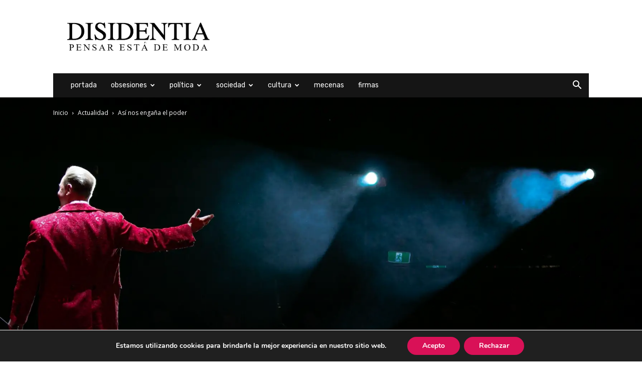

--- FILE ---
content_type: text/html; charset=utf-8
request_url: https://www.google.com/recaptcha/api2/aframe
body_size: 266
content:
<!DOCTYPE HTML><html><head><meta http-equiv="content-type" content="text/html; charset=UTF-8"></head><body><script nonce="sxNhsCydFX6d2SMwVX5rlg">/** Anti-fraud and anti-abuse applications only. See google.com/recaptcha */ try{var clients={'sodar':'https://pagead2.googlesyndication.com/pagead/sodar?'};window.addEventListener("message",function(a){try{if(a.source===window.parent){var b=JSON.parse(a.data);var c=clients[b['id']];if(c){var d=document.createElement('img');d.src=c+b['params']+'&rc='+(localStorage.getItem("rc::a")?sessionStorage.getItem("rc::b"):"");window.document.body.appendChild(d);sessionStorage.setItem("rc::e",parseInt(sessionStorage.getItem("rc::e")||0)+1);localStorage.setItem("rc::h",'1769102303083');}}}catch(b){}});window.parent.postMessage("_grecaptcha_ready", "*");}catch(b){}</script></body></html>